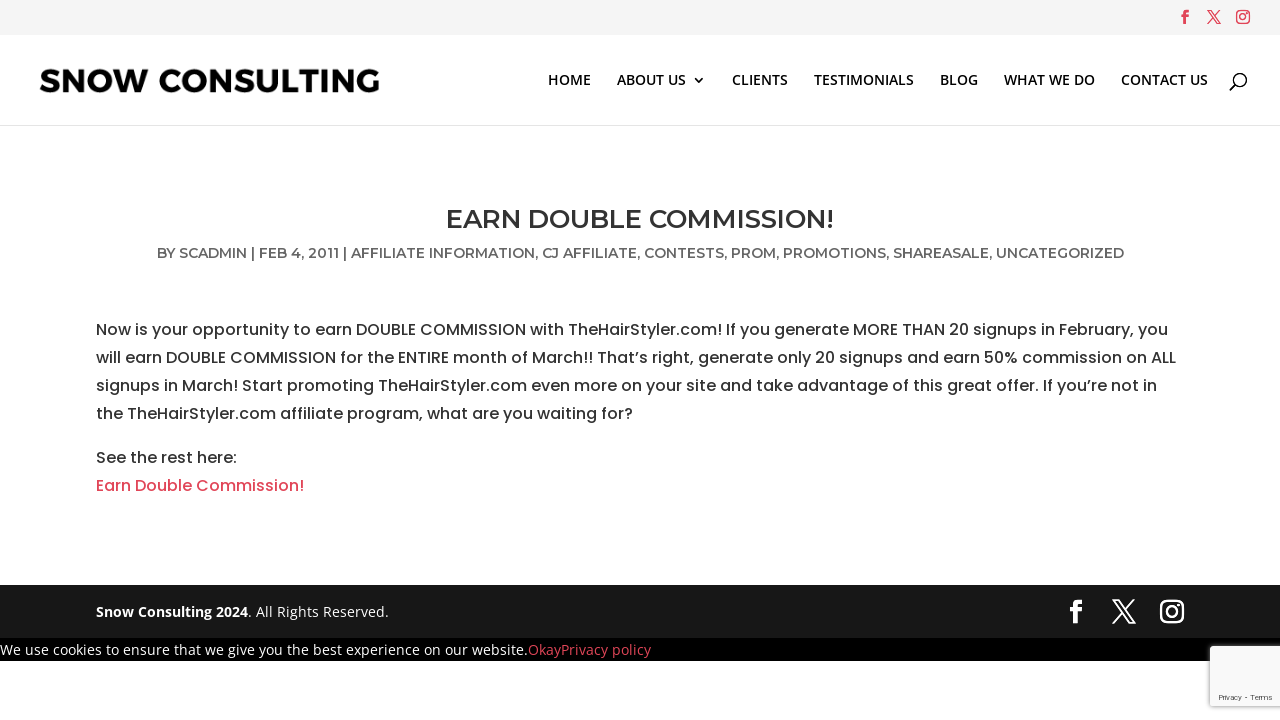

--- FILE ---
content_type: text/html; charset=utf-8
request_url: https://www.google.com/recaptcha/api2/anchor?ar=1&k=6LfsgpAUAAAAANIz1gSbNvNRFczbAZ-9q_b7_FqB&co=aHR0cHM6Ly9zbm93LWNvbnN1bHRpbmcuY29tOjQ0Mw..&hl=en&v=PoyoqOPhxBO7pBk68S4YbpHZ&size=invisible&anchor-ms=20000&execute-ms=30000&cb=ikvba5y3sgto
body_size: 48875
content:
<!DOCTYPE HTML><html dir="ltr" lang="en"><head><meta http-equiv="Content-Type" content="text/html; charset=UTF-8">
<meta http-equiv="X-UA-Compatible" content="IE=edge">
<title>reCAPTCHA</title>
<style type="text/css">
/* cyrillic-ext */
@font-face {
  font-family: 'Roboto';
  font-style: normal;
  font-weight: 400;
  font-stretch: 100%;
  src: url(//fonts.gstatic.com/s/roboto/v48/KFO7CnqEu92Fr1ME7kSn66aGLdTylUAMa3GUBHMdazTgWw.woff2) format('woff2');
  unicode-range: U+0460-052F, U+1C80-1C8A, U+20B4, U+2DE0-2DFF, U+A640-A69F, U+FE2E-FE2F;
}
/* cyrillic */
@font-face {
  font-family: 'Roboto';
  font-style: normal;
  font-weight: 400;
  font-stretch: 100%;
  src: url(//fonts.gstatic.com/s/roboto/v48/KFO7CnqEu92Fr1ME7kSn66aGLdTylUAMa3iUBHMdazTgWw.woff2) format('woff2');
  unicode-range: U+0301, U+0400-045F, U+0490-0491, U+04B0-04B1, U+2116;
}
/* greek-ext */
@font-face {
  font-family: 'Roboto';
  font-style: normal;
  font-weight: 400;
  font-stretch: 100%;
  src: url(//fonts.gstatic.com/s/roboto/v48/KFO7CnqEu92Fr1ME7kSn66aGLdTylUAMa3CUBHMdazTgWw.woff2) format('woff2');
  unicode-range: U+1F00-1FFF;
}
/* greek */
@font-face {
  font-family: 'Roboto';
  font-style: normal;
  font-weight: 400;
  font-stretch: 100%;
  src: url(//fonts.gstatic.com/s/roboto/v48/KFO7CnqEu92Fr1ME7kSn66aGLdTylUAMa3-UBHMdazTgWw.woff2) format('woff2');
  unicode-range: U+0370-0377, U+037A-037F, U+0384-038A, U+038C, U+038E-03A1, U+03A3-03FF;
}
/* math */
@font-face {
  font-family: 'Roboto';
  font-style: normal;
  font-weight: 400;
  font-stretch: 100%;
  src: url(//fonts.gstatic.com/s/roboto/v48/KFO7CnqEu92Fr1ME7kSn66aGLdTylUAMawCUBHMdazTgWw.woff2) format('woff2');
  unicode-range: U+0302-0303, U+0305, U+0307-0308, U+0310, U+0312, U+0315, U+031A, U+0326-0327, U+032C, U+032F-0330, U+0332-0333, U+0338, U+033A, U+0346, U+034D, U+0391-03A1, U+03A3-03A9, U+03B1-03C9, U+03D1, U+03D5-03D6, U+03F0-03F1, U+03F4-03F5, U+2016-2017, U+2034-2038, U+203C, U+2040, U+2043, U+2047, U+2050, U+2057, U+205F, U+2070-2071, U+2074-208E, U+2090-209C, U+20D0-20DC, U+20E1, U+20E5-20EF, U+2100-2112, U+2114-2115, U+2117-2121, U+2123-214F, U+2190, U+2192, U+2194-21AE, U+21B0-21E5, U+21F1-21F2, U+21F4-2211, U+2213-2214, U+2216-22FF, U+2308-230B, U+2310, U+2319, U+231C-2321, U+2336-237A, U+237C, U+2395, U+239B-23B7, U+23D0, U+23DC-23E1, U+2474-2475, U+25AF, U+25B3, U+25B7, U+25BD, U+25C1, U+25CA, U+25CC, U+25FB, U+266D-266F, U+27C0-27FF, U+2900-2AFF, U+2B0E-2B11, U+2B30-2B4C, U+2BFE, U+3030, U+FF5B, U+FF5D, U+1D400-1D7FF, U+1EE00-1EEFF;
}
/* symbols */
@font-face {
  font-family: 'Roboto';
  font-style: normal;
  font-weight: 400;
  font-stretch: 100%;
  src: url(//fonts.gstatic.com/s/roboto/v48/KFO7CnqEu92Fr1ME7kSn66aGLdTylUAMaxKUBHMdazTgWw.woff2) format('woff2');
  unicode-range: U+0001-000C, U+000E-001F, U+007F-009F, U+20DD-20E0, U+20E2-20E4, U+2150-218F, U+2190, U+2192, U+2194-2199, U+21AF, U+21E6-21F0, U+21F3, U+2218-2219, U+2299, U+22C4-22C6, U+2300-243F, U+2440-244A, U+2460-24FF, U+25A0-27BF, U+2800-28FF, U+2921-2922, U+2981, U+29BF, U+29EB, U+2B00-2BFF, U+4DC0-4DFF, U+FFF9-FFFB, U+10140-1018E, U+10190-1019C, U+101A0, U+101D0-101FD, U+102E0-102FB, U+10E60-10E7E, U+1D2C0-1D2D3, U+1D2E0-1D37F, U+1F000-1F0FF, U+1F100-1F1AD, U+1F1E6-1F1FF, U+1F30D-1F30F, U+1F315, U+1F31C, U+1F31E, U+1F320-1F32C, U+1F336, U+1F378, U+1F37D, U+1F382, U+1F393-1F39F, U+1F3A7-1F3A8, U+1F3AC-1F3AF, U+1F3C2, U+1F3C4-1F3C6, U+1F3CA-1F3CE, U+1F3D4-1F3E0, U+1F3ED, U+1F3F1-1F3F3, U+1F3F5-1F3F7, U+1F408, U+1F415, U+1F41F, U+1F426, U+1F43F, U+1F441-1F442, U+1F444, U+1F446-1F449, U+1F44C-1F44E, U+1F453, U+1F46A, U+1F47D, U+1F4A3, U+1F4B0, U+1F4B3, U+1F4B9, U+1F4BB, U+1F4BF, U+1F4C8-1F4CB, U+1F4D6, U+1F4DA, U+1F4DF, U+1F4E3-1F4E6, U+1F4EA-1F4ED, U+1F4F7, U+1F4F9-1F4FB, U+1F4FD-1F4FE, U+1F503, U+1F507-1F50B, U+1F50D, U+1F512-1F513, U+1F53E-1F54A, U+1F54F-1F5FA, U+1F610, U+1F650-1F67F, U+1F687, U+1F68D, U+1F691, U+1F694, U+1F698, U+1F6AD, U+1F6B2, U+1F6B9-1F6BA, U+1F6BC, U+1F6C6-1F6CF, U+1F6D3-1F6D7, U+1F6E0-1F6EA, U+1F6F0-1F6F3, U+1F6F7-1F6FC, U+1F700-1F7FF, U+1F800-1F80B, U+1F810-1F847, U+1F850-1F859, U+1F860-1F887, U+1F890-1F8AD, U+1F8B0-1F8BB, U+1F8C0-1F8C1, U+1F900-1F90B, U+1F93B, U+1F946, U+1F984, U+1F996, U+1F9E9, U+1FA00-1FA6F, U+1FA70-1FA7C, U+1FA80-1FA89, U+1FA8F-1FAC6, U+1FACE-1FADC, U+1FADF-1FAE9, U+1FAF0-1FAF8, U+1FB00-1FBFF;
}
/* vietnamese */
@font-face {
  font-family: 'Roboto';
  font-style: normal;
  font-weight: 400;
  font-stretch: 100%;
  src: url(//fonts.gstatic.com/s/roboto/v48/KFO7CnqEu92Fr1ME7kSn66aGLdTylUAMa3OUBHMdazTgWw.woff2) format('woff2');
  unicode-range: U+0102-0103, U+0110-0111, U+0128-0129, U+0168-0169, U+01A0-01A1, U+01AF-01B0, U+0300-0301, U+0303-0304, U+0308-0309, U+0323, U+0329, U+1EA0-1EF9, U+20AB;
}
/* latin-ext */
@font-face {
  font-family: 'Roboto';
  font-style: normal;
  font-weight: 400;
  font-stretch: 100%;
  src: url(//fonts.gstatic.com/s/roboto/v48/KFO7CnqEu92Fr1ME7kSn66aGLdTylUAMa3KUBHMdazTgWw.woff2) format('woff2');
  unicode-range: U+0100-02BA, U+02BD-02C5, U+02C7-02CC, U+02CE-02D7, U+02DD-02FF, U+0304, U+0308, U+0329, U+1D00-1DBF, U+1E00-1E9F, U+1EF2-1EFF, U+2020, U+20A0-20AB, U+20AD-20C0, U+2113, U+2C60-2C7F, U+A720-A7FF;
}
/* latin */
@font-face {
  font-family: 'Roboto';
  font-style: normal;
  font-weight: 400;
  font-stretch: 100%;
  src: url(//fonts.gstatic.com/s/roboto/v48/KFO7CnqEu92Fr1ME7kSn66aGLdTylUAMa3yUBHMdazQ.woff2) format('woff2');
  unicode-range: U+0000-00FF, U+0131, U+0152-0153, U+02BB-02BC, U+02C6, U+02DA, U+02DC, U+0304, U+0308, U+0329, U+2000-206F, U+20AC, U+2122, U+2191, U+2193, U+2212, U+2215, U+FEFF, U+FFFD;
}
/* cyrillic-ext */
@font-face {
  font-family: 'Roboto';
  font-style: normal;
  font-weight: 500;
  font-stretch: 100%;
  src: url(//fonts.gstatic.com/s/roboto/v48/KFO7CnqEu92Fr1ME7kSn66aGLdTylUAMa3GUBHMdazTgWw.woff2) format('woff2');
  unicode-range: U+0460-052F, U+1C80-1C8A, U+20B4, U+2DE0-2DFF, U+A640-A69F, U+FE2E-FE2F;
}
/* cyrillic */
@font-face {
  font-family: 'Roboto';
  font-style: normal;
  font-weight: 500;
  font-stretch: 100%;
  src: url(//fonts.gstatic.com/s/roboto/v48/KFO7CnqEu92Fr1ME7kSn66aGLdTylUAMa3iUBHMdazTgWw.woff2) format('woff2');
  unicode-range: U+0301, U+0400-045F, U+0490-0491, U+04B0-04B1, U+2116;
}
/* greek-ext */
@font-face {
  font-family: 'Roboto';
  font-style: normal;
  font-weight: 500;
  font-stretch: 100%;
  src: url(//fonts.gstatic.com/s/roboto/v48/KFO7CnqEu92Fr1ME7kSn66aGLdTylUAMa3CUBHMdazTgWw.woff2) format('woff2');
  unicode-range: U+1F00-1FFF;
}
/* greek */
@font-face {
  font-family: 'Roboto';
  font-style: normal;
  font-weight: 500;
  font-stretch: 100%;
  src: url(//fonts.gstatic.com/s/roboto/v48/KFO7CnqEu92Fr1ME7kSn66aGLdTylUAMa3-UBHMdazTgWw.woff2) format('woff2');
  unicode-range: U+0370-0377, U+037A-037F, U+0384-038A, U+038C, U+038E-03A1, U+03A3-03FF;
}
/* math */
@font-face {
  font-family: 'Roboto';
  font-style: normal;
  font-weight: 500;
  font-stretch: 100%;
  src: url(//fonts.gstatic.com/s/roboto/v48/KFO7CnqEu92Fr1ME7kSn66aGLdTylUAMawCUBHMdazTgWw.woff2) format('woff2');
  unicode-range: U+0302-0303, U+0305, U+0307-0308, U+0310, U+0312, U+0315, U+031A, U+0326-0327, U+032C, U+032F-0330, U+0332-0333, U+0338, U+033A, U+0346, U+034D, U+0391-03A1, U+03A3-03A9, U+03B1-03C9, U+03D1, U+03D5-03D6, U+03F0-03F1, U+03F4-03F5, U+2016-2017, U+2034-2038, U+203C, U+2040, U+2043, U+2047, U+2050, U+2057, U+205F, U+2070-2071, U+2074-208E, U+2090-209C, U+20D0-20DC, U+20E1, U+20E5-20EF, U+2100-2112, U+2114-2115, U+2117-2121, U+2123-214F, U+2190, U+2192, U+2194-21AE, U+21B0-21E5, U+21F1-21F2, U+21F4-2211, U+2213-2214, U+2216-22FF, U+2308-230B, U+2310, U+2319, U+231C-2321, U+2336-237A, U+237C, U+2395, U+239B-23B7, U+23D0, U+23DC-23E1, U+2474-2475, U+25AF, U+25B3, U+25B7, U+25BD, U+25C1, U+25CA, U+25CC, U+25FB, U+266D-266F, U+27C0-27FF, U+2900-2AFF, U+2B0E-2B11, U+2B30-2B4C, U+2BFE, U+3030, U+FF5B, U+FF5D, U+1D400-1D7FF, U+1EE00-1EEFF;
}
/* symbols */
@font-face {
  font-family: 'Roboto';
  font-style: normal;
  font-weight: 500;
  font-stretch: 100%;
  src: url(//fonts.gstatic.com/s/roboto/v48/KFO7CnqEu92Fr1ME7kSn66aGLdTylUAMaxKUBHMdazTgWw.woff2) format('woff2');
  unicode-range: U+0001-000C, U+000E-001F, U+007F-009F, U+20DD-20E0, U+20E2-20E4, U+2150-218F, U+2190, U+2192, U+2194-2199, U+21AF, U+21E6-21F0, U+21F3, U+2218-2219, U+2299, U+22C4-22C6, U+2300-243F, U+2440-244A, U+2460-24FF, U+25A0-27BF, U+2800-28FF, U+2921-2922, U+2981, U+29BF, U+29EB, U+2B00-2BFF, U+4DC0-4DFF, U+FFF9-FFFB, U+10140-1018E, U+10190-1019C, U+101A0, U+101D0-101FD, U+102E0-102FB, U+10E60-10E7E, U+1D2C0-1D2D3, U+1D2E0-1D37F, U+1F000-1F0FF, U+1F100-1F1AD, U+1F1E6-1F1FF, U+1F30D-1F30F, U+1F315, U+1F31C, U+1F31E, U+1F320-1F32C, U+1F336, U+1F378, U+1F37D, U+1F382, U+1F393-1F39F, U+1F3A7-1F3A8, U+1F3AC-1F3AF, U+1F3C2, U+1F3C4-1F3C6, U+1F3CA-1F3CE, U+1F3D4-1F3E0, U+1F3ED, U+1F3F1-1F3F3, U+1F3F5-1F3F7, U+1F408, U+1F415, U+1F41F, U+1F426, U+1F43F, U+1F441-1F442, U+1F444, U+1F446-1F449, U+1F44C-1F44E, U+1F453, U+1F46A, U+1F47D, U+1F4A3, U+1F4B0, U+1F4B3, U+1F4B9, U+1F4BB, U+1F4BF, U+1F4C8-1F4CB, U+1F4D6, U+1F4DA, U+1F4DF, U+1F4E3-1F4E6, U+1F4EA-1F4ED, U+1F4F7, U+1F4F9-1F4FB, U+1F4FD-1F4FE, U+1F503, U+1F507-1F50B, U+1F50D, U+1F512-1F513, U+1F53E-1F54A, U+1F54F-1F5FA, U+1F610, U+1F650-1F67F, U+1F687, U+1F68D, U+1F691, U+1F694, U+1F698, U+1F6AD, U+1F6B2, U+1F6B9-1F6BA, U+1F6BC, U+1F6C6-1F6CF, U+1F6D3-1F6D7, U+1F6E0-1F6EA, U+1F6F0-1F6F3, U+1F6F7-1F6FC, U+1F700-1F7FF, U+1F800-1F80B, U+1F810-1F847, U+1F850-1F859, U+1F860-1F887, U+1F890-1F8AD, U+1F8B0-1F8BB, U+1F8C0-1F8C1, U+1F900-1F90B, U+1F93B, U+1F946, U+1F984, U+1F996, U+1F9E9, U+1FA00-1FA6F, U+1FA70-1FA7C, U+1FA80-1FA89, U+1FA8F-1FAC6, U+1FACE-1FADC, U+1FADF-1FAE9, U+1FAF0-1FAF8, U+1FB00-1FBFF;
}
/* vietnamese */
@font-face {
  font-family: 'Roboto';
  font-style: normal;
  font-weight: 500;
  font-stretch: 100%;
  src: url(//fonts.gstatic.com/s/roboto/v48/KFO7CnqEu92Fr1ME7kSn66aGLdTylUAMa3OUBHMdazTgWw.woff2) format('woff2');
  unicode-range: U+0102-0103, U+0110-0111, U+0128-0129, U+0168-0169, U+01A0-01A1, U+01AF-01B0, U+0300-0301, U+0303-0304, U+0308-0309, U+0323, U+0329, U+1EA0-1EF9, U+20AB;
}
/* latin-ext */
@font-face {
  font-family: 'Roboto';
  font-style: normal;
  font-weight: 500;
  font-stretch: 100%;
  src: url(//fonts.gstatic.com/s/roboto/v48/KFO7CnqEu92Fr1ME7kSn66aGLdTylUAMa3KUBHMdazTgWw.woff2) format('woff2');
  unicode-range: U+0100-02BA, U+02BD-02C5, U+02C7-02CC, U+02CE-02D7, U+02DD-02FF, U+0304, U+0308, U+0329, U+1D00-1DBF, U+1E00-1E9F, U+1EF2-1EFF, U+2020, U+20A0-20AB, U+20AD-20C0, U+2113, U+2C60-2C7F, U+A720-A7FF;
}
/* latin */
@font-face {
  font-family: 'Roboto';
  font-style: normal;
  font-weight: 500;
  font-stretch: 100%;
  src: url(//fonts.gstatic.com/s/roboto/v48/KFO7CnqEu92Fr1ME7kSn66aGLdTylUAMa3yUBHMdazQ.woff2) format('woff2');
  unicode-range: U+0000-00FF, U+0131, U+0152-0153, U+02BB-02BC, U+02C6, U+02DA, U+02DC, U+0304, U+0308, U+0329, U+2000-206F, U+20AC, U+2122, U+2191, U+2193, U+2212, U+2215, U+FEFF, U+FFFD;
}
/* cyrillic-ext */
@font-face {
  font-family: 'Roboto';
  font-style: normal;
  font-weight: 900;
  font-stretch: 100%;
  src: url(//fonts.gstatic.com/s/roboto/v48/KFO7CnqEu92Fr1ME7kSn66aGLdTylUAMa3GUBHMdazTgWw.woff2) format('woff2');
  unicode-range: U+0460-052F, U+1C80-1C8A, U+20B4, U+2DE0-2DFF, U+A640-A69F, U+FE2E-FE2F;
}
/* cyrillic */
@font-face {
  font-family: 'Roboto';
  font-style: normal;
  font-weight: 900;
  font-stretch: 100%;
  src: url(//fonts.gstatic.com/s/roboto/v48/KFO7CnqEu92Fr1ME7kSn66aGLdTylUAMa3iUBHMdazTgWw.woff2) format('woff2');
  unicode-range: U+0301, U+0400-045F, U+0490-0491, U+04B0-04B1, U+2116;
}
/* greek-ext */
@font-face {
  font-family: 'Roboto';
  font-style: normal;
  font-weight: 900;
  font-stretch: 100%;
  src: url(//fonts.gstatic.com/s/roboto/v48/KFO7CnqEu92Fr1ME7kSn66aGLdTylUAMa3CUBHMdazTgWw.woff2) format('woff2');
  unicode-range: U+1F00-1FFF;
}
/* greek */
@font-face {
  font-family: 'Roboto';
  font-style: normal;
  font-weight: 900;
  font-stretch: 100%;
  src: url(//fonts.gstatic.com/s/roboto/v48/KFO7CnqEu92Fr1ME7kSn66aGLdTylUAMa3-UBHMdazTgWw.woff2) format('woff2');
  unicode-range: U+0370-0377, U+037A-037F, U+0384-038A, U+038C, U+038E-03A1, U+03A3-03FF;
}
/* math */
@font-face {
  font-family: 'Roboto';
  font-style: normal;
  font-weight: 900;
  font-stretch: 100%;
  src: url(//fonts.gstatic.com/s/roboto/v48/KFO7CnqEu92Fr1ME7kSn66aGLdTylUAMawCUBHMdazTgWw.woff2) format('woff2');
  unicode-range: U+0302-0303, U+0305, U+0307-0308, U+0310, U+0312, U+0315, U+031A, U+0326-0327, U+032C, U+032F-0330, U+0332-0333, U+0338, U+033A, U+0346, U+034D, U+0391-03A1, U+03A3-03A9, U+03B1-03C9, U+03D1, U+03D5-03D6, U+03F0-03F1, U+03F4-03F5, U+2016-2017, U+2034-2038, U+203C, U+2040, U+2043, U+2047, U+2050, U+2057, U+205F, U+2070-2071, U+2074-208E, U+2090-209C, U+20D0-20DC, U+20E1, U+20E5-20EF, U+2100-2112, U+2114-2115, U+2117-2121, U+2123-214F, U+2190, U+2192, U+2194-21AE, U+21B0-21E5, U+21F1-21F2, U+21F4-2211, U+2213-2214, U+2216-22FF, U+2308-230B, U+2310, U+2319, U+231C-2321, U+2336-237A, U+237C, U+2395, U+239B-23B7, U+23D0, U+23DC-23E1, U+2474-2475, U+25AF, U+25B3, U+25B7, U+25BD, U+25C1, U+25CA, U+25CC, U+25FB, U+266D-266F, U+27C0-27FF, U+2900-2AFF, U+2B0E-2B11, U+2B30-2B4C, U+2BFE, U+3030, U+FF5B, U+FF5D, U+1D400-1D7FF, U+1EE00-1EEFF;
}
/* symbols */
@font-face {
  font-family: 'Roboto';
  font-style: normal;
  font-weight: 900;
  font-stretch: 100%;
  src: url(//fonts.gstatic.com/s/roboto/v48/KFO7CnqEu92Fr1ME7kSn66aGLdTylUAMaxKUBHMdazTgWw.woff2) format('woff2');
  unicode-range: U+0001-000C, U+000E-001F, U+007F-009F, U+20DD-20E0, U+20E2-20E4, U+2150-218F, U+2190, U+2192, U+2194-2199, U+21AF, U+21E6-21F0, U+21F3, U+2218-2219, U+2299, U+22C4-22C6, U+2300-243F, U+2440-244A, U+2460-24FF, U+25A0-27BF, U+2800-28FF, U+2921-2922, U+2981, U+29BF, U+29EB, U+2B00-2BFF, U+4DC0-4DFF, U+FFF9-FFFB, U+10140-1018E, U+10190-1019C, U+101A0, U+101D0-101FD, U+102E0-102FB, U+10E60-10E7E, U+1D2C0-1D2D3, U+1D2E0-1D37F, U+1F000-1F0FF, U+1F100-1F1AD, U+1F1E6-1F1FF, U+1F30D-1F30F, U+1F315, U+1F31C, U+1F31E, U+1F320-1F32C, U+1F336, U+1F378, U+1F37D, U+1F382, U+1F393-1F39F, U+1F3A7-1F3A8, U+1F3AC-1F3AF, U+1F3C2, U+1F3C4-1F3C6, U+1F3CA-1F3CE, U+1F3D4-1F3E0, U+1F3ED, U+1F3F1-1F3F3, U+1F3F5-1F3F7, U+1F408, U+1F415, U+1F41F, U+1F426, U+1F43F, U+1F441-1F442, U+1F444, U+1F446-1F449, U+1F44C-1F44E, U+1F453, U+1F46A, U+1F47D, U+1F4A3, U+1F4B0, U+1F4B3, U+1F4B9, U+1F4BB, U+1F4BF, U+1F4C8-1F4CB, U+1F4D6, U+1F4DA, U+1F4DF, U+1F4E3-1F4E6, U+1F4EA-1F4ED, U+1F4F7, U+1F4F9-1F4FB, U+1F4FD-1F4FE, U+1F503, U+1F507-1F50B, U+1F50D, U+1F512-1F513, U+1F53E-1F54A, U+1F54F-1F5FA, U+1F610, U+1F650-1F67F, U+1F687, U+1F68D, U+1F691, U+1F694, U+1F698, U+1F6AD, U+1F6B2, U+1F6B9-1F6BA, U+1F6BC, U+1F6C6-1F6CF, U+1F6D3-1F6D7, U+1F6E0-1F6EA, U+1F6F0-1F6F3, U+1F6F7-1F6FC, U+1F700-1F7FF, U+1F800-1F80B, U+1F810-1F847, U+1F850-1F859, U+1F860-1F887, U+1F890-1F8AD, U+1F8B0-1F8BB, U+1F8C0-1F8C1, U+1F900-1F90B, U+1F93B, U+1F946, U+1F984, U+1F996, U+1F9E9, U+1FA00-1FA6F, U+1FA70-1FA7C, U+1FA80-1FA89, U+1FA8F-1FAC6, U+1FACE-1FADC, U+1FADF-1FAE9, U+1FAF0-1FAF8, U+1FB00-1FBFF;
}
/* vietnamese */
@font-face {
  font-family: 'Roboto';
  font-style: normal;
  font-weight: 900;
  font-stretch: 100%;
  src: url(//fonts.gstatic.com/s/roboto/v48/KFO7CnqEu92Fr1ME7kSn66aGLdTylUAMa3OUBHMdazTgWw.woff2) format('woff2');
  unicode-range: U+0102-0103, U+0110-0111, U+0128-0129, U+0168-0169, U+01A0-01A1, U+01AF-01B0, U+0300-0301, U+0303-0304, U+0308-0309, U+0323, U+0329, U+1EA0-1EF9, U+20AB;
}
/* latin-ext */
@font-face {
  font-family: 'Roboto';
  font-style: normal;
  font-weight: 900;
  font-stretch: 100%;
  src: url(//fonts.gstatic.com/s/roboto/v48/KFO7CnqEu92Fr1ME7kSn66aGLdTylUAMa3KUBHMdazTgWw.woff2) format('woff2');
  unicode-range: U+0100-02BA, U+02BD-02C5, U+02C7-02CC, U+02CE-02D7, U+02DD-02FF, U+0304, U+0308, U+0329, U+1D00-1DBF, U+1E00-1E9F, U+1EF2-1EFF, U+2020, U+20A0-20AB, U+20AD-20C0, U+2113, U+2C60-2C7F, U+A720-A7FF;
}
/* latin */
@font-face {
  font-family: 'Roboto';
  font-style: normal;
  font-weight: 900;
  font-stretch: 100%;
  src: url(//fonts.gstatic.com/s/roboto/v48/KFO7CnqEu92Fr1ME7kSn66aGLdTylUAMa3yUBHMdazQ.woff2) format('woff2');
  unicode-range: U+0000-00FF, U+0131, U+0152-0153, U+02BB-02BC, U+02C6, U+02DA, U+02DC, U+0304, U+0308, U+0329, U+2000-206F, U+20AC, U+2122, U+2191, U+2193, U+2212, U+2215, U+FEFF, U+FFFD;
}

</style>
<link rel="stylesheet" type="text/css" href="https://www.gstatic.com/recaptcha/releases/PoyoqOPhxBO7pBk68S4YbpHZ/styles__ltr.css">
<script nonce="TnWL2JuGqpMloAm4PEff2g" type="text/javascript">window['__recaptcha_api'] = 'https://www.google.com/recaptcha/api2/';</script>
<script type="text/javascript" src="https://www.gstatic.com/recaptcha/releases/PoyoqOPhxBO7pBk68S4YbpHZ/recaptcha__en.js" nonce="TnWL2JuGqpMloAm4PEff2g">
      
    </script></head>
<body><div id="rc-anchor-alert" class="rc-anchor-alert"></div>
<input type="hidden" id="recaptcha-token" value="[base64]">
<script type="text/javascript" nonce="TnWL2JuGqpMloAm4PEff2g">
      recaptcha.anchor.Main.init("[\x22ainput\x22,[\x22bgdata\x22,\x22\x22,\[base64]/[base64]/[base64]/ZyhXLGgpOnEoW04sMjEsbF0sVywwKSxoKSxmYWxzZSxmYWxzZSl9Y2F0Y2goayl7RygzNTgsVyk/[base64]/[base64]/[base64]/[base64]/[base64]/[base64]/[base64]/bmV3IEJbT10oRFswXSk6dz09Mj9uZXcgQltPXShEWzBdLERbMV0pOnc9PTM/bmV3IEJbT10oRFswXSxEWzFdLERbMl0pOnc9PTQ/[base64]/[base64]/[base64]/[base64]/[base64]\\u003d\x22,\[base64]\x22,\x22f0I4woRMflZ3w5rDrMO/w6LCuQ0xwolXdiMWwqZ4w5/CiBxqwptHCMKzwp3CtMOAw7Anw7lxPsObwqbDmcKLJcOxwrnDrWHDigHCgcOawp/Diz0sPyh4wp/DnhjDr8KUAxDCrjhDw5zDrxjCrBA8w5RZwqTDjMOgwpZOwrbCsAHDgMO7wr0yJxkvwrkVOMKPw7zCt3XDnkXCsR7CrsOuw4BBwpfDkMK1wpvCrTFcXsORwo3Dv8KBwowUEUbDsMOhwoA9QcKsw6/ClsO9w6nDiMK4w67DjSrDhcKVwoJAw5B/w5IpN8OJXcKDwo9eIcKlw5jCk8Ojw5MvUxMRah7Du3XCulXDgnnCkEsEfcKacMOeN8KefSNuw68MKAHCpTXCk8OzGMK3w7jColxSwrd3CMODF8K7wphLXMKjccKrFQNHw4xWWSZYXMOZw6HDnxrCkgtJw7rDo8KYecOKw7/[base64]/f1QzCQVnE2vDsWhzwrYgw7bDgMKcw4HDs8OrEMOEwq4CU8KgQsK2w7zCjnQbNDDCvXTDo3jDjcKxw5zDkMO7wpl3w4gTdRHDohDCtm/Cjg3Dv8ONw5ttHMKNwo1+acKyHMOzCsO9w4/CosKww45RwrJHw6PDvyk/w4ELwoDDgyFEZsOjbsOPw6PDncO1SAI3wpPDhgZDXBNfMwrDi8KrWMKvcjA+VcOTQsKPwqXDscOFw4bDlMKheGXCj8OwQcOhw4LDjsO+dUrDpVgiw5vDiMKXSQzCj8O0worDpGPCh8OuUsO2TcO4VMKaw5/Cj8OuJMOUwoRGw7pYK8Oiw55dwrksYUhmwol/[base64]/CmcK0wqUhdsKsa1ZFw7HCncKeR3BWPFB7TFtnw5/CpHZ0NVgdSTzDqQbDpDvCg2k9wofDiw4jw4vCog7Cm8Ouw5Q8ZCpnQcO/C2/[base64]/CucOeD8OwFMOKM8KiU8KVfXtUZV1UFl3DucOkw5jDrSV0wq1hwpHDs8KFc8KjwpHCmyodwrdHUnnDpXrDrS4Ow58qBT/[base64]/[base64]/[base64]/Sg7ClUzDoxsQwoTCsBJ3L8KdZiFWPWsKwqfCpMKrAUx6RUHClMOzw5NIw7rDkcK+Z8Otd8O3w4LCticaaH/[base64]/Dhi7Cv8Kaw7Jvw61jw483w4VDAMKqSlHDgsOhw7HCpcKZY8Oew6fDqW1RdMK5Im/CvHhnWMKcEMOnw7tBTXFWwqwBwoTCi8K6fXHDqMK+LcO9HsKbw7/[base64]/CgHvDi8KkAALCjmjDl8K6wqRJPlNyMFnCtsOdGcOkP8KKacOqw6IxwoPDq8OwFMOYwqZsMsKTR3bDhAkawofDqMOQwpoFw4TCj8O7wrI/[base64]/C8OZU8OPw75Swpxew4/DrcKhMMKTwppAK0oNRsKYw7xcCBcYYSE+wp7DpcOqFsKUFcOvES7Cq3rCv8OMIcOSKFl/w6bCq8O2b8Oyw4cqM8OCfnXCvsOFwoDCkl3Dvyd5w5fCisOUw5I/WkxQH8K7Dz3CnBfCtmE/wqrCkMOyw7jDkVvDnAheewJJZcOSw6gzKMKcw5BTwoB7D8KtwqnDkMO/w4o9w6PCtSRpVQ7Cu8O6wp9sU8KGwqfDgsKzw4TDhRI5w4h3Gy0Oak8mw5tfwrxww5J4PMKgEcOjw4fDoEdJP8OGw4XDjMOyDl5LwpzCgFDDqRfCqR/CusKxXjRZf8O2YMOxw6Brw4rCiWrCpMOKw7fDlsO/w5kSZ3JALMO6fjrDjsOuMzh6w4glwrDCtsOCw4HCisKEw4PCh2tlwrPDosK8wo4CwqTDggNVwrrDpcKlw5VRwqUIE8K9HsOVw4nDokZ/TwxZwpDDgMKVwpPCrk/DlHXDpAzClEvCnDDDp3MewqIre2LCrcOdw7TDk8KrwrZjHCjCmMKaw4vCpXpSIMORw7LCvz1uwoVdL2kGwp0PDW7Dol09w6cPKXFAwoLCg0EFwrddMcKMdRzCvyTCtMO7w4TDvMKQWMKYwpMYwp/[base64]/Dh8Odw4AawoZzw4nCvsObw6jCsQ9lw7VqwpRTw5jCqiHDnHlPRFBzLMKhw78nQMOqw7LDvW/DgcODw7ANTMOlS2/Cn8KWAyAQFgUgwodXwplfS2PDvsOkVBXDscKOAnMKwr48A8Otw6TCqCTDmnDDjHXCsMKQwr3DvsK4a8KeVT7Dt1hnwphWbsO/wr4Uw4o9VcOgLSDCrsKaPcKLwqDDvcK4cRwQNsK9w7fDs0New5TCgW/DncOaBMOwLBPDiiPDsw/CrsOCDCHDoCAGw5NYAW4JFcOgw4E5G8Kkw6/CllXCp0vDosK1w4bDsB9jw7XDgl8kO8O/w6/CtDfDh35Uw4LCt3cVwo3Cp8K4WMOKacKLw4HCtF55KzHDpnp8wqFIZh/[base64]/Dj8K3JcKNGzTDmk0bdsO0w6vDksOOw7lgacOPH8O6woTDjcOvVTR3wpzCj2/DtcO/PsOEwqDDugzCuT8oYcOjPn90ecKfwqJSw5g2w5HDrsOSCHViw7jCmHTDhMO5amR0wqTCv2HClMO/wobCqAHClxZgFGXDonc6U8Ovw7zDkCnCrcK5LQTCuUBvD24DCsKgTT7Cn8Orwqgwwo4pw6ZVJMO6wrXDsMKzwrfDukTCgBsEJsKcGMOyHWXCi8OXOAQTW8KuRkVLQADDqsKMw6zDt3/DgMOWw6cGw4RFwrYswowlV0XCqcOaHcK8PsOjIsKMXcKpw7kOw4Zee3kyXxE9w5TDkWLDg2VCwr/CiMO2bn8EOAnCoMKSHQ98NsKzMx7CqsKDACFXwptuwr/CtcOeSEfCpwTDisKQwoDDmsKkJTXCjEjDiUfCvMO5PHrDsQMLAifCrhQ8w4rDpcKvezLDpiAIw7rCk8Kaw4PCvsKjQF5CZU00IMKZwpoiJ8KpBjtSwqEtw4DCp2/DrsOyw5FZYD1Nw5hOwpB9w6jDhTTCiMO0w4Eywrdyw47CjGcDMTHDtXvCsTUhZAMwbsO1w7xLUsKJwqDCj8KDS8Oawp/[base64]/[base64]/w7ErBsOrM8OUeSxaGhF1w4TDvcO+w6h5wrzDlA0Uwpc6wr/[base64]/b3fCu8K7wqMUwoNBw71MJ8OqPcKHw4rCrMKTw5UAJHvDlsOQw6bDuiTDicKgwr3Dl8OVwrF/WMOKEsO3SMOxbMOwwrQzfsO6TSlmw6nDlREfw6dKw5jDsR3DpMOndsO4PjPDjsKvw5vDpwl1w7IfDAUDw6opR8KYEsOmw4B0Cw5kwqVkCgTCrWFJQ8O3UxgaYMKfw6/[base64]/[base64]/wq9wfcOfPEldworDjxTDklhHw6k9NDLDpMOEC3NSXxvDlcKRw4QVH8KbwozCnsONwpjCkBsNYj7DjsKcwp3CggILw5fCvcOxwqAGw7jDq8KRwprDsMKrYWhtwrfCiHjCpUg0wonDmsK7wpQQccKpw7daecKLw7cCN8OZwp/CqsKqfcO1GMKqwpXCu2/DicKmw592ScOQbcKxUsKGw5HCiMOPMcOOPQbDrBgTw6dDw5rDg8O9J8OIMcO5JMO+AncKcRPCrwTCq8KwAhZqw6kww4fDp2ZRDF3CnDVzIcOFEcK/w7HDqMOKwrXCiDnCjlLDtmpxw5vChhLCr8K2wqXDrxnDk8KZwrtCw59bwrIYw7YaKzjClDvDt3shw73CoD8NJ8Kfw6Ymw4teVcKcwrnCusKVOMO3wpDCpU/[base64]/Cpjhiw7fDiSTDusKGw6nDsyFWBmZlwr7DglPDucOtw7BDwqFLw4XDk8OTw4MEVQDCgMKmwq0kwrxLworCrMKEw6bDg2hhWRVcw5ICPl4/UC3DhsK8wpNcUE9ic1FlwoXCtk/[base64]/[base64]/wo7Cm8K8w4wSMgHDn8OhwrDCkMO3PF3CuWAuwrjDig9/wojCkH/DpVFZfwdOUsOcY19OChHDgWjCu8KlwozCm8O6VnzCnQvDoxgsVHfCisOsw7cGw7R9w6oqw7N4ZkXCrzzDksKDBMO1OcOuTjopw4TCu3dNwp7CrFbCi8KefMK9TFrClsKEwq7CjcKHw6ouwpLCrsOQwpPDq2lbwqstB03DjsKVw6/Dr8KfcgIjNydDwoYnY8OTwo5DO8OKwonDrsOywpzDjcKsw5xsw6vDucOlw5dKwrtEw5DChg8CcsK+YkFKwofDocOSw6wDw4RCw6PDmj4IHsKgFsOSb2cuEXlvKm40UjTCsD/[base64]/CicK7w5zDlBMQwrTCs1QNwoDDrcKMHMKLw5fDosKbWkzDs8KvZcKbD8Kvw7lRJsOcaG/DicKkWyXDncOQwpLDgMOVCcO+wovDgWDCvsKYTcKNwpdwC3jDkcKTE8OBwoBTwrVLw5MtKsKJWU9cwrR4wrYOMsKtwp3Dl2Q7IcO7ZjRUw4TDqMOEwoRBw604w6MTwqPDpcKnEcODGcO7wqJYwq3ClF/DhsOjTUNJZsOJLcKSaEtaaWvCrsO+fMKbwrk0KcKnw7hFwrF0w79pS8KWw7nCvMOzwqpQN8KoQcOaVzjDu8K+wrXDsMKSwpLCmFJmW8OgwqTCgGISw63DoMOPFsOdw6jCgMO/EVthw63CpWciwp3CiMKPWnYvUMO5bT3DucOewrTDgQ9Gb8K5M3/DpcKfNwQ7XMO5OkwSwrbCj10jw6BxAk/DncKXwpLDncOAwrvDm8OrKMOEwpPDqMKSVsOhw57DrcKAwpnDnlYNHMO/wo/Du8KWw4gjHwoUbsOMwp7DsRl0w6F4w77DuG5iwq3DgHrCpcKlw77DmcOhwrfCv8K4V8KRCMKSWMO/w5hSwrZuw6tUw7zClMOfw6oLeMKoHVTCvSPClEHDhcKZwpXCgUjCucKXWR5cX37Cmh/DjcKvBcKZZWXCv8OmIEslRMO1K1jCscKSDcOaw7FyXGMEw5vCtcKuwqfDnCgxwpjCt8KWNcKiFcOvXybDoGNCdB/[base64]/cQIbwrZfPsKlw7nCklfDk8Kzwp7DusKKDinCnhbCv8KRWMOZA1kdbWAnw4rDosKTw6FawpQ/w6YXw6MoDwMDMC1YwrjDvEBqHcOGwq/CjsKDfR3DicKiCUY1w79xLcOMwoXDrsOyw6JbL3IUwqhRQcKsJRnDqcKzwqsLw7/DvMOuD8K6PcOtR8OpGsKpw5LDlsO+w6TDoAXCv8OFbcO3wrosInPDuETCocOEw6nChcKlw5vClGjCtcObwo0PdMKWT8KWc3g1w5dAwoMkbloeE8OzfR/DpT/CgsOkVAHClwLCiH8cOcKtwo3Cv8OnwpNUwrk5w4drUMOtVMKTF8KuwpUhdcKcwoA0OgTCnsKlU8KWwqvDg8O/[base64]/[base64]/CvcKSw7sQKMKcwrsuwp7ChsKBRVgXw6PCmcKWwr3CpcOhTcOWwrFPDVhkwptJwoJofVwhwr15JMKJwr1RLzPCvxJZbnnChMKfw77DgcOqw4pkMEXCtAjCtjzDuMOGITPCvT3ClMKkw5liwo/DlMKWdsKbwq0jOyJmwq7Dr8KXJwE8CcKHIsOrK2TCr8O2wqdlOsO6EB0Mw5TChMKvRMOjw6rDhHDCsRp1TBQfI1vDmMOFwqHCim0mY8OvL8OYw4HDrMOxEcKrw4Y7P8KSwq8dwrsWwr/CnMKDV8K0wrHDmcKiH8Ozw5HDg8OGwofDukvDrRlPw5txAcKvwrHCn8KJbcKew4bCv8OyPj8Tw6HDq8KPOMKlfcOOwpw0R8OrNMKTw44EWcKHRSx9wp/[base64]/w7DCoizDssK3w4l8wqrDnMObw4wdw4JcwrLChCfCncOLEUYRScORLhNHRMOawoXCicOVw5PCh8KGw5DCisK7Sm/[base64]/wozCicK2VwjDrmXCicK9DsKqwoDCvmF7w6/Cs8Okw7hQAMKTF17ClMKgK3N6w53DkDpEQMOWwrEGeMKTw6Ryw4oPwpM4w60+eMKswrjChMKZw7DCgcKtDEnCs23Dk0zDgg5fwpfDpCIGe8KZwoc6Y8K/PwQmARxLC8O/wpPDj8K7w7TCvsKtVcOHDHA/MMKdOHYRwrDCnsOSw5rDjMO+w7Idw7tSBsOcw7nDvljDjnskwrtQw4tpwojCo2JfKxc3wqoCwrPCicKadBUWUMKpw5AaRExAwrNdw58SBXU/wpvCuH/DqVIca8ORdDHCmsOVNHZeDEnCrcO2w73CkhYkb8O/wr7ChyNLLXXCuhXDl18IwpMtDsK/w5DCo8K7JSYuw6rCgD3CkjNZwogrw5zCqDsJWjFFw6HDgMK4MMOeDznCimTDvcKmwpvDrV1LVsOhNXzDkR/CrMOzwrxCazHCtcOEbhsDGA3DmMOBwqA3w43DlMO4w4vCs8O3wqjCvy3CnRowD39pw6/CpMO/[base64]/Dm8OpSDXCtzkCXcKEw6fChALDv3PChRnCr8KDKMOFw4Z7J8KARw4DO8OOw7TDqsKfw4JoSkzDo8Osw7DDoz7Dqx3Cn2cQZMOnU8Olw5PCo8KTwqPCq3DCssKsbcKcIn3Dv8KiwrtfbmLDviLCtcKxYAsrw6Jfw6YKw4tgw4/DpsOHfsK0wrDDj8O/ZU8Vwoc1wqQ5a8O/L0pPwpp8wrzCvcOoXghLIcOUwrvCmMOHwqnDnw8nCMOMUcKBRDEDfU3CvXwSw5vDqsO3woTCosKdw63Dt8K1wqE5wpTCsSdow74zSBNJQ8O+w7rDoTjCoCzCtTd/w4LCp8O9LB/Cigpnf1fCjUXCsRVdwp5ywoTCnsKAw5PDrA7DqcKmw6jDqcOVw793asOMA8OUTWFKCiRYQMK7w5R1wq9/woNSw4cyw6w4w7Erw73DiMOxATVQwqZKZELDksOCHcKqw5HCkMK6GcOHHSXCk2TCg8OgZz3CnsK9wpzCgcOsecOHTcO0PsK6XCrDqcKAaEs0wqF7EMOTw4Iuwq/DncKpGDB1wqw+QMKPQsKfSzbDk0TCpsKrL8KcbMOZbMKsdHlSw5ogwq8xw4J4IcKTw5nCsR7Dg8KMw7jDjMKlw5rCrcKqw5PCmsOGw6jDrhVncWVofsO9wosqVmjDnjnDoynDg8OBEsKkw6stWsKhKsKhUMKXYkVXJcOMBA5lEzfClT/DmmJrKcOnwrfDncOYw5M6FFrDj1omwo7DmgDCmV5gwqPDmcKBCgzDg0PDs8ORKWPDtW7CssOrEsOWRsKyw7bCuMKewpcHw7zCqsORVxnCtjjDnXzCkE46w6rDtFIXbFIQC8OlfsKww4fDksKdBMOcwr9JM8OMwpPDtcKkw6vDksKUwrfCryHCgjrCq1FSY1rDsW/[base64]/DqjY3V1kubcKkwp3CpBBHwoXDjsKhw47DlnlcNVcWw4zDsWDDvQcjCT5dU8KAwrAUaMK3w4zDsS0zHMKXwp/CrMKkM8OxBMOOwodYNsOvAhU/Q8Osw7nCt8KQwqxgw50ST2jCoyXDoMKWw7HDtsO/LUNwf2oiDErDhGvDkjLDkS9swoTClULCtw3CmcOIwoYaw4IgCGBHHMOXw7PDj0gvwozCuwthwrrCpW8Aw5oRwoMrw7cfwqTCgMOqCMOfwrkATXFnw6rDonLCvsKwS3JawojCvydjIcKGOAUhHAprG8O7wpnDrMKqU8KGwoHDgz3DiSzCqzExw7/CjCzChz/DmsOJY3Yuw7bDrgbDhH/CvsKSZW8uJ8KPwq9PFxPCj8Kdw4bCocOJesO3wqVpeA96ECTCqh/DgcOvCcKeLHnCvkN/SsKrwqp1w5BdwqzCksOTwrfCucOGM8O/YQjDm8O1wpbCpHl0wp8wUsKXw4gMfMOFC3jDjHjChDQ/PcKzWmzDhMKXw67CkjbDvj3ChcO1RWt3w4rCoT3Co3TDsztOAMKhasORfmrDl8KFwoDDpMKBOyLCo2pwI8OjFMOtwqhTw6nDmcO+A8Kgw6bCsSLCvA3CsmUMXMKOZS4kw7vCpxtUacOzwrnCh17Dqjk0wotKwqAhL3fCqFLDjRfDvwXDu2/Dim/ChMOuw5Egw7hYw7DCtE98wr1xwovCvFPCtcK9w6vDiMOMY8OywqdTNRFrwpHCqMOZw5gXw7fCs8KWLzXDoADDq2TCrcOTUsOuw6JDw7dcwpxTw40Gw4QJw7PDtsKscMOKwq7DrcKmR8KYYsKJFcK8JcOXw47Ch3I3w7wewqwhwo3DpmDDuQfCtTrDmk/Dsl3CiigsZVtLwrjCiwjCmsKDVzFYDCvDtsKAbHzDsTHDmgzDpsK3w5LDs8OMJl/Cjkw8wpMXw5B3woBYwrNhc8KHIldWM0HDusK/w6h6w4MnCcOJw7Vqw7vDqCjCqMKsc8KYw6jCnMKxFcO6wpXCvMOhaMOcdMKuw7jDlMOawpMQw7I4wqHDhFUUwpPCpwrDgsKjwp5aw43Cm8OQUizCusOjKFDDonnCg8OVHRPCr8Kww4zDtFIewo5dw4dJCsKbBnB/QDNHwqttwp/CrQ4AcMOQVsK1TcOsw6nCmMKPCkLCqMKsdsO+M8OuwrE3w49rwrXCqsOVw49VwozDrsKLwqsgw4PDhxTDpA9cw4JqwqpTw6TCiAR9WMKPw6fDpMOAeno1UcKDwqhxw77Ch1s0w6fDvcOIwpzCicK+wp/CpsK3NMK2wqNBwoMOwqJQw4DDvjURw4fCpATDs0jDoRRMTsO5wp1fw61XD8ObwoTDo8KbSmzChgoGSi/Ck8OxMcK/[base64]/[base64]/CrFPDt8OYwoRFEMKqI0HChCvCmcOhw5bDq8OeRhfCqcOSEyvCry0sUsOhw7DDgcKLw59TPw0LNxDChsKvwrtkGMKsRHbDpMKDNVrCnsO5w7l9W8KEHsOzfsKAJsONwodCwozCox8Ewr0cw4zDnwwYwpTCvnsWwrvDrGVGD8ORwqp8w4nDkU7Cvk4Qwr/CgcOXw7HCgMKhwqBUAmh3UlnDszdUV8KiaH/DhMOCaip1OcOawqoHKQkBasK2w6LDoRrCuMONbsOeesOxOcKlw7pSbyVwcw41aCJSwqHDsW92FWd0w45zw7Axw4fDlTFzZiYKD0vCm8KNw6AGTjQwFMOQwqTCpGPCqsO4UTTCuBh6GWRhwqbCr1ctwqkEOk/CvsOlw4DCpAzCohbDixkiw7TDhMK3w58mw5ZKZ07ChcKHw5nDn8OzR8OeXcOdw4QLwotrYzLCkcK3w4zCs3McQXDDqsOgZcKrw7RlwrLCpk0ZN8OaIMOpQ03CgGkBE2fDvVTDoMOhwrlHacKyacO9w49+OcK6CsOLw5rCnkPCp8Oyw6wNQsOlWDY3esOWw6TCuMK/[base64]/w47CpcKUaMKWw5zDiwvCk1gUSMO7wr3DlsOeI8OEwp9bwoMaEnTCqcKyJB1kehjCpnLDq8Kkw6XCrMOiw6LCucOOa8KAwqrDvAHCmQ/[base64]/DogzDqMOywovCpcKDWsO4Rw3Duyhxwr58wrd8wonCrmfDo8Ojam3DoR3CscOjwpTDnifCkUPDrMO8w7xdPgjCnFUewo4ew5l8w5NvEMOzKl5Nw6fDnsOTw5DDtw/DkR7CmF/ClT3CpTFXYsOlD3FNIcKzwoDDjhw6w7TClBvDq8KHdcKwIUTCiMKLw6LCuQbDmhY4wo3CngAMVWxNwrpdOsOYMMKCw4XCk0vCgmzCuMKzV8KjFB91ax0Uw6nDlcKbw7fDvBlOQwzCixg5L8OIdQBtfBfDlmLDiiMMwrMtwoshRsKbwpNDw7AvwrxId8OBUU8zPQ/[base64]/ChC5sw6gAPQY2woLCsz7Dm8OZw6vDpcORPAF9w5jDsMOFw4fCnGPCqTRnwrlqD8OLWsOcwpXCv8KnwrTCrnXCuMOjfcKcIMKUwobDsERFchlyBsKTXsOXXsOywoXDn8KOw78Ew68zw4/Cm1Zcwp3CqBrClkvCsEzDpUYbw5rCncKKL8Kww5oySzR4woLDl8OScHHCtzUWwq8+w6QiF8OEYxEMUcKwaUPDiBomw6wvwobCu8OEa8KFZcOiwqFywqjCncKResO1WcKyU8O6BEg+w4HCkcKsD1jCtEnDnMOaQgEmKz8GECnCusORAMKaw5d0GMKVw6pmPyHCpS/CqS3CmTrCvsKxcA/DmMKdGcKSw6A5G8K0CzvCjcKnLgo4XMKgGy5Lw6dqVMKwLjLDmMOSwofCm1lJXcKUQBkOw70Tw63CgsKFL8OiXMKIw5Vaw5bCk8KDw7XDsSIoXsO4w7ldwrvDnAIawpjCjhTCjMKpwrhlwo/DqwHDlStBw4kpVcKDw47Cn2jDmcKlwrPDl8O8w7sMVMKewok5SMK4UMK0UMK8wo/[base64]/DicOwQm5cw4I8IlxEw6jDtcOzw647w4AEw71cwoDDvBURVWnCjU8BNcKSAcKlwqTDoTPChi/Cqz8DDsKTwrx7JhDClsO8wr7DgyjDk8Oyw7DDkGFZAD/DljDDt8KFwoRMw6XCgXZLwrLDrkcFw73DhVYeOcKeY8KLLcKBwo5/[base64]/Ct8Oew5pGGQ9Rw6jCosK/VMKOw5tEw6TCq8Osw6DDu8KQOMO+w4PCqXg8w7EgcQ8zw4IJWMOYcSNdw5lxwp/CmF0Tw4LDg8KUKScMSSXDrTrCjMOIw5fCk8KIwolFGRRPwo7DvQXCpMKIXVVBwoLCnMKsw6M0GWE8w4rDrEnChcKowrMhHsK1TMKjwr3DrnHDqsO3woRewrcaAcOvw6UddMKQw5XCncKQwqHClGjDvsKywoVuwq1mwo1NWsONwpRawo7CkRBWDkXDo8OOw7V/[base64]/DnMO5w7/CnnjCrsOPDHrCrsKnFMKXGsO4w5zDtwptdcKKwr/DncKdM8OJwqERw6PDh0sRw4oFMsKlwo7CpMKvWcOFGznCrEcNKic3anrDmSDCtcOuQXY8w6TCiFRVw6HDn8KiwqvDp8OqWWbDuxrCtgjCqU5EEcOxEDodwofCg8OAKMO7FWQOSsO9wqcUw4DDtsOMdsKgKnzDqTvCmsK+B8OeEsKbw6Yww7/CqTIudMKAw6wSwqdnwolAwoB/w7UMwo3DrMKhWnrDowx5DwPCtEvCgjAfdwYswqADw6nDusOawp8wesKLLFVcHsOGMMKSV8KiwqBywpkKX8OVLGtXwrfCr8OBwpHCrT53YUPClkFgOMKWNW/CuwbCriPCusKyJsONwo7ChcKIf8O9exnDlcOEw6Jrw40JZsO/w5vCuDrCtMO7ZQFMwr0pwrLCkDzDoyfCoxEpwpZiAjvCoMOIwqvDrMK/b8O8woHCuyXDtD5YSz/CihABekJ/wr/CnsOsKsKlw69Yw7bCg2HCscOeBkLCssOGwpfChVUqw5cdwpzCvWvDlsOIwqIaw78RCAfCkjbCu8Kcw40cwoLCnsKgwo7CpMKtMCoAwoHDiDhnOkHCjcKzDMOAHcKVwqRKZMKbIcK1woMCLUxdQABYwq7Dp2XCp1QbD8OZTlHDkcKUDk/[base64]/w5FTwrnDrEJ+w6rDocK0w5jDrFQxw4zDisORW31kw5rDo8OIXMKFw5NMX3Mkw5QCwrXCiCkEwpnDmTZ9R2HDhmnDmnjDssKlC8KvwoIIUHvCqRnColzCnh/DtwZlwoBqw70Xw5PDlH3DjRfCnMKneivCj2TDr8KpIMKHIRt/PVvDr3EdwprCuMK8w4TCkMOrwrHDrTXCpFXDiDTDrQDDk8KSeMKnwpU0wp5qc31bwpPChiVvw5U0In5fw4hzJ8KuEk7Cj1dOwoUAPcK6JcKCwpYcw4fDj8OzZcO6A8O1L1s6w5zDpsKDe1tmGcK4wp40wrnDi37DrC/DhcKew5MYJRNQb1otw5VAw4wIwrV6w7RNbmkqYDfCjDsDw5l7wpk0wqPCnsOFw7TCojHCg8OnPgTDqg7Dg8Krwp5uwqoSYT7Dm8OmCi4mEmBNVh7DvHpzwq3DrcOBIsO8dcK8QGIFwpk4woPDhcODwrZ+PsOywpoMa8Kewowqw5E9fW01w4rDk8Kxwq/Do8KIRsOdw68LwpfDrsO4wr1LwqEHw7XDo2o0MCvDqMOeAsKAw79rFcKPesK+PQPCgMOPbnx/wqTDj8K2RcKrTUfCnh/DsMKrS8KGQcOSXMOkw404w6vDkBJ4w4RkC8OJw4TDlsKvRUxhwpPCncOpf8ONdVw3w4RccMOFw4p0AMOwIsOdwrkfw7zCokIeP8KQPcKlN2XCkMOSVcKJw7PCrBEIHXBDXBgmBi49w6rDjBRsZsOWw5LDksOJw4rDnMOJa8O+w5/DjsOtw5vDqh9gbcKlXwbDkMOIw7cAw7rDosOjPsKZfxDDkxbCgXluw6PCqsKxw5VjDkU+FMOSMHfCl8OywqHDuWc0VMOIVxHDl3BLw4LCnMKxRyXDj2pxw53ClDbCuitYI1XCgEkDBR0rDcKMwq/DtCbDiMOUeGQbwrhJw4TCoW0iJ8KEHiTDiykVw4XCm3s4GMOxw7HCnwRNUDnCm8OCUS0zbV3CtT5RwrpMw5k0Z1NJw4wmPsOgScK5NQgRAH13w5PDv8K3ZznDqAAmUSrCv1M7T8KKJ8Kyw6JIAntGw5U/w6rCoyfCiMKSw7NhTFrCmMKKc3PCgxgQw7R4DhBCEmB9wr7Dh8KLw4PCg8OJwrnDs3XDhwFOMMOrwoZSRcKNFUrCvnl1wojCt8KSwqXChsOOw7bDlRrClQHCqsOZwpgpwpLCucO7Tjh8b8Kfw5jDlXLDkhrCpR/[base64]/CrCcXIcKDKjBmw7bCmi3Co8K0LcKJJ8KqRsK8w6PDlMKYw5BnTDFxw4fCs8Kzw7XDs8O/[base64]/DhSrCq04gSGtgw5fCu2xUQcKtwrwkw5DDiT0Fw7/CpxNqTMOvVcKTXcOeEsOfLWLDnCFdw7nCkiPDngVkXcKdw78/wpzDv8OzesOJC1DDmsOGS8OgacKKw7rCscKvGkBbTcKqw6/CsX/DiCEuwr4hb8OmwoDCpMOLKw0aV8O2w6bDslA/XMKrw73CnlzDs8Osw6ZEeENpwpbDv1TCrMOgw5QlwqLDu8KZwo3DqHcBI2DCvMOMdMKYwqTDscK6wp8mwo3CicKWCynDu8KlekPDhcKTd3LCnwvCo8KFdDrCmSfCn8Kvw4B/HMOiTsKZcsK7ABjCo8OfSMO8RcOoR8K+w6/DlMKjQktJw67CucO/IwzCgMOXHcKDA8O7wqllwplRasKMw43CtsOxWMOpOw/CoF/[base64]/wpjDk8KBwpjDlcOgeBQOw59gwo4xDsOFLcOoasOiw6xmGsOuGlXDug7DhcKcwpkia3LCnGfDk8KCaMOoRcOaK8K7w713KMOwd3QaGCLDiD/CgcKbw5dmSkDDjzh1CX1PeyoyB8ONwrXCt8OGcMOoekosMXHCqsOoS8OuAsKewooIWcOzwrI9GsKnw4Q1MgBRG3YBVFIRYMOEHmnCnFDCqTgww6NQwrvCjMOXNBEsw4ZiT8KxwrjCo8KEw6/CgMO5w4zDl8KxLsOKwqIqwrPCtlPDicKvfcOTd8OJeyzDvkViw5ULXMOpwo/DoBJ2w7hFQsKiHAPDhMOlw5wQwoLCgm8dw5XCu1N1w63DrjkQwro8w6R5G0/[base64]/Cri9DX2tuwqkVYsKkYMKobcOCwr55cnXCpnzDlw/DmMKjEWzDpsKRwrfCsCI4w6bCh8OpGxjCnXhPS8KdZQHCgnUWGWRkJcO6A1o5Q3vDpGjDq2/DlcOQw7PDq8OWesOBK1PDoMK2aGZ6B8KFw7xpGl/[base64]/TR/Cu8KbFXULwrcSwr5uY8KtbcO+w6oYwoXCtcOGw6kCwqNMw681An7Dvk3CoMKVBlxqw5jCiAvCmsK7wrQiLMOBw6bCnFMNVsKjD1bChMOffsKUw5Qiw797w69Uw54YHcOZWz05wo9uw6XCmsKcUV8ew6jCkk4gO8KRw5vCpMOdw5FGQ3zDmcKhc8OkQB/DhAnDhF/[base64]/[base64]/w7FHwp3Cr0VWIMO8w4jDoF3DpDLDm8Kxw4xlwqZoGnFDwpLDp8KiwqLChRJuwojDhMKUwq0bVUdtwqnCvxvCuQNmw6TDjyfDqjRdw6/DvyjCpVogw5zCjCDDhMOdDsOxYcK5wqvDjArCu8OJLcOxdXAfw7DDjzPCmMKEwq/[base64]/[base64]/CkAFgw6DDr8K9wqbCg8K7w6HDlQfDsUbDlcKBbsK/[base64]/CrMKYwqI+KMKvw64bw65Aw7zCjsKeF0PCusOCVHMoGMOzwrVLPVhNHADCj2XDlSk5woB7w6VuA19GKMOmwpNoDxTCqBPDjUBPw5JMew/CisOhDGDDpcKdXmLCsMKMwqN7FRh/bB8DITjCm8Kuw4LCu0bClMO5T8OCw6YYwoMvdcO3wqZ8wpXCqcKhAcKJw7ZXwrdROsKbY8K2w5x6cMKDPcOAwoRewrAoTRw6WU4FdMK9wo/[base64]/wqPDlsKoPsKSCSwxXkDCk8KHQ8KhZsONNFkYAGjDicK0TMOJw7DDgS7Dsl9bezDDnj0Vf1Azw4/DtRPDjB/DoX3Cj8OjwpnDuMOyHsOYCcO5wo9MY0xdYMK6w5XCvcKTFcOBcHBQFMKMw75LwqzCsT5iwofCqMKzwpAKw6h2w7vCoXXDmmTDmR/[base64]/CtBvCucKVQMK3w5tPc8OCG8OyXMKjwpXDmHFCwqnCisOZw6EYwobDvMOEw4jCt37Cj8Oqw6k7aBnDi8OTIzVmD8K3w4Y7w7gMNglEwqgMwr1GfQHDhBYGO8KTDcKrfsKGwo8pw4cPwpLCnm12VEzDqlkVw7YpKSB1HsKtw6/DsAMHeUnCi2rCksOlbMOJw5DDlsO8TBQNMS5XbDfDjTbClkPDoA\\u003d\\u003d\x22],null,[\x22conf\x22,null,\x226LfsgpAUAAAAANIz1gSbNvNRFczbAZ-9q_b7_FqB\x22,0,null,null,null,1,[21,125,63,73,95,87,41,43,42,83,102,105,109,121],[1017145,826],0,null,null,null,null,0,null,0,null,700,1,null,0,\[base64]/76lBhnEnQkZnOKMAhnM8xEZ\x22,0,0,null,null,1,null,0,0,null,null,null,0],\x22https://snow-consulting.com:443\x22,null,[3,1,1],null,null,null,1,3600,[\x22https://www.google.com/intl/en/policies/privacy/\x22,\x22https://www.google.com/intl/en/policies/terms/\x22],\x22H6JHZA+cvb7ihIOJIG2WbEzvjU3IrcCe6UJROnIM/WU\\u003d\x22,1,0,null,1,1769093587805,0,0,[19,6,68,232],null,[141,103,181],\x22RC-9NoU1ht7WgsG6Q\x22,null,null,null,null,null,\x220dAFcWeA4EbEckXThlVF72QZVggt2FTS2CfppYHeIdjkq5t3FgKDRbUnPL6OeapUQIcGJ6n8kEf1SudfUex3_l0t2A1Ta9d-us8w\x22,1769176387988]");
    </script></body></html>